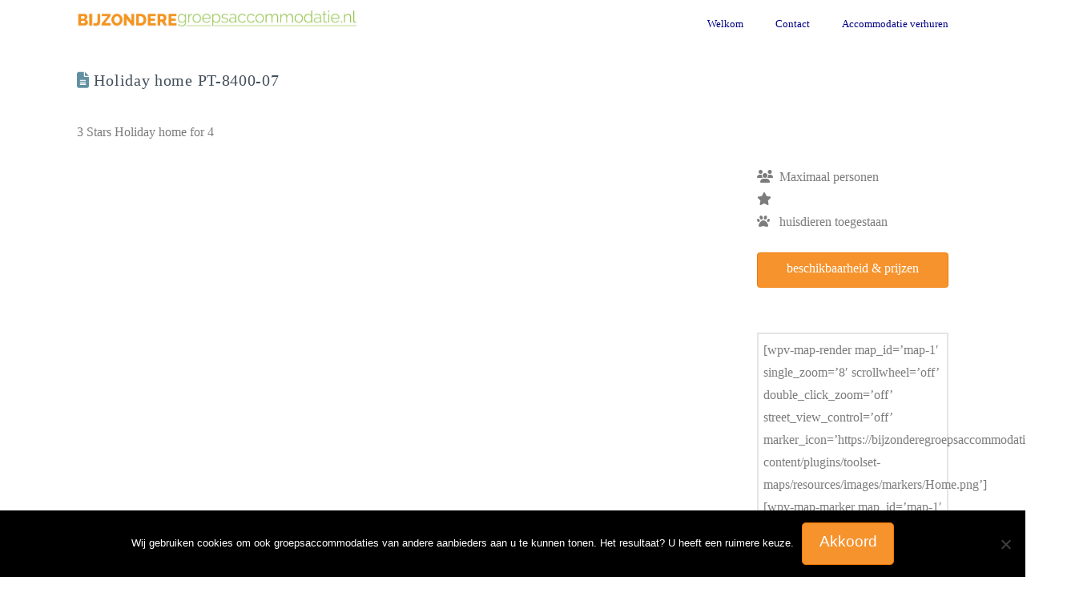

--- FILE ---
content_type: application/javascript
request_url: https://bijzonderegroepsaccommodatie.nl/wp-content/cache/min/1/wp-content/plugins/logo-showcase-ultimate/build/index.js?ver=1738405138
body_size: 3605
content:
(function(){"use strict";var __webpack_modules__=({"./src/blocks/lcg-ultimate-block.js":
/*!******************************************!*\
  !*** ./src/blocks/lcg-ultimate-block.js ***!
  \******************************************/
(function(__unused_webpack_module,__webpack_exports__,__webpack_require__){__webpack_require__.r(__webpack_exports__);var _wordpress_element__WEBPACK_IMPORTED_MODULE_0__=__webpack_require__(/*! @wordpress/element */"@wordpress/element");var _wordpress_element__WEBPACK_IMPORTED_MODULE_0___default=__webpack_require__.n(_wordpress_element__WEBPACK_IMPORTED_MODULE_0__);var _wordpress_blocks__WEBPACK_IMPORTED_MODULE_1__=__webpack_require__(/*! @wordpress/blocks */"@wordpress/blocks");var _wordpress_blocks__WEBPACK_IMPORTED_MODULE_1___default=__webpack_require__.n(_wordpress_blocks__WEBPACK_IMPORTED_MODULE_1__);var _wordpress_i18n__WEBPACK_IMPORTED_MODULE_2__=__webpack_require__(/*! @wordpress/i18n */"@wordpress/i18n");var _wordpress_i18n__WEBPACK_IMPORTED_MODULE_2___default=__webpack_require__.n(_wordpress_i18n__WEBPACK_IMPORTED_MODULE_2__);var _wordpress_server_side_render__WEBPACK_IMPORTED_MODULE_3__=__webpack_require__(/*! @wordpress/server-side-render */"@wordpress/server-side-render");var _wordpress_server_side_render__WEBPACK_IMPORTED_MODULE_3___default=__webpack_require__.n(_wordpress_server_side_render__WEBPACK_IMPORTED_MODULE_3__);var _wordpress_block_editor__WEBPACK_IMPORTED_MODULE_4__=__webpack_require__(/*! @wordpress/block-editor */"@wordpress/block-editor");var _wordpress_block_editor__WEBPACK_IMPORTED_MODULE_4___default=__webpack_require__.n(_wordpress_block_editor__WEBPACK_IMPORTED_MODULE_4__);var _wordpress_components__WEBPACK_IMPORTED_MODULE_5__=__webpack_require__(/*! @wordpress/components */"@wordpress/components");var _wordpress_components__WEBPACK_IMPORTED_MODULE_5___default=__webpack_require__.n(_wordpress_components__WEBPACK_IMPORTED_MODULE_5__);var _attributes_json__WEBPACK_IMPORTED_MODULE_6__=__webpack_require__(/*! ./attributes.json */"./src/blocks/attributes.json");function extra_js(){const convertImages=(query,callback)=>{const images=document.querySelectorAll(query);images.forEach(image=>{fetch(image.src).then(res=>res.text()).then(data=>{const parser=new DOMParser();const svg=parser.parseFromString(data,'image/svg+xml').querySelector('svg');if(image.id)svg.id=image.id;if(image.className)svg.classList=image.classList;image.parentNode.replaceChild(svg,image)}).then(callback).catch(error=>console.error(error))})};convertImages('img.wpwax-lsu-svg');let checkData=function(data,value){return typeof data==='undefined'?value:data};let lsuCarousel=document.querySelectorAll('.wpwax-lsu-carousel');let hasPagination;lsuCarousel.forEach(function(el,i){el.classList.add(`wpwax-lsu-carousel-${i}`);el.childNodes.forEach(el=>{if(el.className==="wpwax-lsu-carousel-pagination"){hasPagination=!0}});let navBtnPrev=document.querySelectorAll('.wpwax-lsu-carousel-nav__btn-prev');let navBtnNext=document.querySelectorAll('.wpwax-lsu-carousel-nav__btn-next');const paginationElement=document.querySelectorAll(".wpwax-lsu-carousel-pagination");navBtnPrev.forEach((el,i)=>{el.classList.add(`wpwax-lsu-carousel-nav__btn-prev-${i}`)});navBtnNext.forEach((el,i)=>{el.classList.add(`wpwax-lsu-carousel-nav__btn-next-${i}`)});hasPagination&&paginationElement.forEach(el=>el.classList.add(`wpwax-lsu-carousel-pagination-${i}`));let swiper=new Swiper(`.wpwax-lsu-carousel-${i}`,{slidesPerView:checkData(parseInt(el.dataset.lsuItems),4),spaceBetween:checkData(parseInt(el.dataset.lsuMargin),20),loop:checkData(JSON.parse(el.dataset.lsuLoop),!0),slidesPerGroup:checkData(parseInt(el.dataset.lsuPerslide),4),speed:checkData(parseInt(el.dataset.lsuSpeed),3000),autoplay:checkData(JSON.parse(el.dataset.lsuAutoplay),{}),navigation:{nextEl:`.wpwax-lsu-carousel-nav__btn-next-${i}`,prevEl:`.wpwax-lsu-carousel-nav__btn-prev-${i}`},pagination:{el:`.wpwax-lsu-carousel-pagination-${i}`,type:'bullets',clickable:!0},breakpoints:checkData(JSON.parse(el.dataset.lsuResponsive),{})})});let lsuStyle=document.createElement('style');document.head.append(lsuStyle);lsuStyle.innerHTML=`
		.wpwax-lsu-carousel-marquee .swiper-wrapper{
			animation: wpwaxLsuMarquee var(--lsu-marqueeSpeed) linear infinite running;
		}
		@keyframes wpwaxLsuMarquee {
			0% {
				transform: translate(0, 0);
			}
			100% {
				transform: translate(var(--lsu-marqueeItemsWidth), 0);
			}
		}
	`;let lsuMarqueeCarousel=document.querySelectorAll('.wpwax-lsu-carousel-marquee');lsuMarqueeCarousel.forEach(el=>{let lsuMarqueeCarouselItem=el.querySelectorAll('.wpwax-lsu-item:not(.swiper-slide-duplicate)');lsuMarqueeCarouselItem.forEach(childEl=>{let lsuMarqueeWrapperWidth=lsuMarqueeCarouselItem.length*(childEl.offsetWidth+checkData(parseInt(el.dataset.lsuMargin)));el.style.setProperty('--lsu-marqueeItemsWidth',`-${lsuMarqueeWrapperWidth}px`);el.style.setProperty('--lsu-marqueeSpeed',`${checkData(parseInt(el.dataset.lsuSpeed))}ms`)})});let tooltipTriggerList=[].slice.call(document.querySelectorAll('[data-bs-toggle="tooltip"]'));let tooltipList=tooltipTriggerList.map(function(tooltipTriggerEl){return new bootstrap.Tooltip(tooltipTriggerEl)});const tooltips=document.querySelectorAll('.wpwax-lsu-item-inner');tooltips.forEach(tooltip=>tooltip.addEventListener('mouseover',function(){let tooltipId=tooltip.getAttribute('aria-describedby');let tooltipStyle=tooltip.closest('.wpwax-lsu-ultimate').getAttribute('style');let tooltipDomElm=document.querySelector(`#${tooltipId}`);if(tooltipDomElm){let tooltipArrow=tooltipDomElm.querySelector(`#${tooltipId} .tooltip-arrow`).getAttribute('style');let tooltipBackColor=tooltipStyle.split(';')[2];tooltipDomElm.querySelector(`#${tooltipId} .tooltip-inner`).setAttribute('style',tooltipStyle);tooltipDomElm.querySelector(`#${tooltipId} .tooltip-arrow`).style=`${tooltipArrow}${tooltipBackColor};`}}))}(0,_wordpress_blocks__WEBPACK_IMPORTED_MODULE_1__.registerBlockType)('lcg/block',{apiVersion:2,title:(0,_wordpress_i18n__WEBPACK_IMPORTED_MODULE_2__.__)('Logo Showcase Ultimate','post-grid-carousel-ultimate'),category:'widgets',keywords:['logo','showcase','ultimate','carousel','grid'],icon:'slides',supports:{html:!1},transforms:{},attributes:_attributes_json__WEBPACK_IMPORTED_MODULE_6__,edit(_ref){let{attributes,setAttributes}=_ref;(0,_wordpress_element__WEBPACK_IMPORTED_MODULE_0__.useEffect)(()=>{setTimeout(()=>{extra_js()},4000)});let{layout,cg_title_show,cg_title,header_position,lcg_type,total_logos,c_theme,auto_play,repeat_product,stop_hover,marquee,c_desktop,c_desktop_small,c_tablet,c_mobile,slide_time,slide_speed,scrol_direction,navigation,nav_position,carousel_pagination,g_theme,g_columns,g_columns_tablet,g_columns_mobile,grid_pagination,pagination_type,image_crop,image_width,image_hight,target,image_hover,img_animation}=attributes;return(0,_wordpress_element__WEBPACK_IMPORTED_MODULE_0__.createElement)(_wordpress_element__WEBPACK_IMPORTED_MODULE_0__.Fragment,null,(0,_wordpress_element__WEBPACK_IMPORTED_MODULE_0__.createElement)("div",(0,_wordpress_block_editor__WEBPACK_IMPORTED_MODULE_4__.useBlockProps)(),(0,_wordpress_element__WEBPACK_IMPORTED_MODULE_0__.createElement)(_wordpress_block_editor__WEBPACK_IMPORTED_MODULE_4__.InspectorControls,null,(0,_wordpress_element__WEBPACK_IMPORTED_MODULE_0__.createElement)(_wordpress_components__WEBPACK_IMPORTED_MODULE_5__.PanelBody,{title:(0,_wordpress_i18n__WEBPACK_IMPORTED_MODULE_2__.__)('Layout','post-grid-carousel-ultimate'),initialOpen:!1},(0,_wordpress_element__WEBPACK_IMPORTED_MODULE_0__.createElement)(_wordpress_components__WEBPACK_IMPORTED_MODULE_5__.SelectControl,{label:(0,_wordpress_i18n__WEBPACK_IMPORTED_MODULE_2__.__)('Layout','post-grid-carousel-ultimate'),labelPosition:"side",value:layout,options:[{label:(0,_wordpress_i18n__WEBPACK_IMPORTED_MODULE_2__.__)('Carousel','post-grid-carousel-ultimate'),value:'carousel'},{label:(0,_wordpress_i18n__WEBPACK_IMPORTED_MODULE_2__.__)('Grid','post-grid-carousel-ultimate'),value:'grid'}],onChange:newState=>setAttributes({layout:newState})}),(0,_wordpress_element__WEBPACK_IMPORTED_MODULE_0__.createElement)(_wordpress_components__WEBPACK_IMPORTED_MODULE_5__.ToggleControl,{label:(0,_wordpress_i18n__WEBPACK_IMPORTED_MODULE_2__.__)('Display Header','directorist'),checked:cg_title_show,onChange:newState=>setAttributes({cg_title_show:newState})}),cg_title_show?(0,_wordpress_element__WEBPACK_IMPORTED_MODULE_0__.createElement)(_wordpress_components__WEBPACK_IMPORTED_MODULE_5__.TextControl,{label:(0,_wordpress_i18n__WEBPACK_IMPORTED_MODULE_2__.__)('Header Title','directorist'),type:"text",value:cg_title,onChange:newState=>setAttributes({cg_title:newState})}):'',cg_title_show?(0,_wordpress_element__WEBPACK_IMPORTED_MODULE_0__.createElement)(_wordpress_components__WEBPACK_IMPORTED_MODULE_5__.SelectControl,{label:(0,_wordpress_i18n__WEBPACK_IMPORTED_MODULE_2__.__)('Header position','post-grid-carousel-ultimate'),labelPosition:"side",value:header_position,options:[{label:(0,_wordpress_i18n__WEBPACK_IMPORTED_MODULE_2__.__)('Middle','post-grid-carousel-ultimate'),value:'middle'},{label:(0,_wordpress_i18n__WEBPACK_IMPORTED_MODULE_2__.__)('Left','post-grid-carousel-ultimate'),value:'left'},{label:(0,_wordpress_i18n__WEBPACK_IMPORTED_MODULE_2__.__)('Right','post-grid-carousel-ultimate'),value:'right'}],onChange:newState=>setAttributes({header_position:newState})}):''),(0,_wordpress_element__WEBPACK_IMPORTED_MODULE_0__.createElement)(_wordpress_components__WEBPACK_IMPORTED_MODULE_5__.PanelBody,{title:(0,_wordpress_i18n__WEBPACK_IMPORTED_MODULE_2__.__)('Query','post-grid-carousel-ultimate'),initialOpen:!1},(0,_wordpress_element__WEBPACK_IMPORTED_MODULE_0__.createElement)(_wordpress_components__WEBPACK_IMPORTED_MODULE_5__.SelectControl,{label:(0,_wordpress_i18n__WEBPACK_IMPORTED_MODULE_2__.__)('Display Post From','post-grid-carousel-ultimate'),labelPosition:"side",value:lcg_type,options:[{label:(0,_wordpress_i18n__WEBPACK_IMPORTED_MODULE_2__.__)('Latest','post-grid-carousel-ultimate'),value:'latest'},{label:(0,_wordpress_i18n__WEBPACK_IMPORTED_MODULE_2__.__)('Older','post-grid-carousel-ultimate'),value:'older'}],onChange:newState=>setAttributes({lcg_type:newState})}),(0,_wordpress_element__WEBPACK_IMPORTED_MODULE_0__.createElement)(_wordpress_components__WEBPACK_IMPORTED_MODULE_5__.TextControl,{label:(0,_wordpress_i18n__WEBPACK_IMPORTED_MODULE_2__.__)('Total Posts','directorist'),type:"text",value:total_logos,onChange:newState=>setAttributes({total_logos:newState})})),layout=='carousel'?(0,_wordpress_element__WEBPACK_IMPORTED_MODULE_0__.createElement)(_wordpress_components__WEBPACK_IMPORTED_MODULE_5__.PanelBody,{title:(0,_wordpress_i18n__WEBPACK_IMPORTED_MODULE_2__.__)('Carousel','post-grid-carousel-ultimate'),initialOpen:!1},(0,_wordpress_element__WEBPACK_IMPORTED_MODULE_0__.createElement)(_wordpress_components__WEBPACK_IMPORTED_MODULE_5__.SelectControl,{label:(0,_wordpress_i18n__WEBPACK_IMPORTED_MODULE_2__.__)('Select Theme','directorist'),labelPosition:"side",value:c_theme,options:[{label:(0,_wordpress_i18n__WEBPACK_IMPORTED_MODULE_2__.__)('Theme 1','post-grid-carousel-ultimate'),value:'carousel-theme-1'},{label:(0,_wordpress_i18n__WEBPACK_IMPORTED_MODULE_2__.__)('Theme 2','post-grid-carousel-ultimate'),value:'carousel-theme-2'},{label:(0,_wordpress_i18n__WEBPACK_IMPORTED_MODULE_2__.__)('Theme 3','post-grid-carousel-ultimate'),value:'carousel-theme-3'}],onChange:newState=>setAttributes({c_theme:newState})}),(0,_wordpress_element__WEBPACK_IMPORTED_MODULE_0__.createElement)(_wordpress_components__WEBPACK_IMPORTED_MODULE_5__.ToggleControl,{label:(0,_wordpress_i18n__WEBPACK_IMPORTED_MODULE_2__.__)('Auto Play','directorist'),checked:auto_play,onChange:newState=>setAttributes({auto_play:newState})}),(0,_wordpress_element__WEBPACK_IMPORTED_MODULE_0__.createElement)(_wordpress_components__WEBPACK_IMPORTED_MODULE_5__.ToggleControl,{label:(0,_wordpress_i18n__WEBPACK_IMPORTED_MODULE_2__.__)('Repeat Logo','directorist'),checked:repeat_product,onChange:newState=>setAttributes({repeat_product:newState})}),(0,_wordpress_element__WEBPACK_IMPORTED_MODULE_0__.createElement)(_wordpress_components__WEBPACK_IMPORTED_MODULE_5__.ToggleControl,{label:(0,_wordpress_i18n__WEBPACK_IMPORTED_MODULE_2__.__)('Pause on Hover','directorist'),checked:stop_hover,onChange:newState=>setAttributes({stop_hover:newState})}),(0,_wordpress_element__WEBPACK_IMPORTED_MODULE_0__.createElement)(_wordpress_components__WEBPACK_IMPORTED_MODULE_5__.TextControl,{label:(0,_wordpress_i18n__WEBPACK_IMPORTED_MODULE_2__.__)('Columns','directorist'),type:"text",value:c_desktop,onChange:newState=>setAttributes({c_desktop:newState})}),(0,_wordpress_element__WEBPACK_IMPORTED_MODULE_0__.createElement)(_wordpress_components__WEBPACK_IMPORTED_MODULE_5__.TextControl,{label:(0,_wordpress_i18n__WEBPACK_IMPORTED_MODULE_2__.__)('Laptop Columns','directorist'),type:"text",value:c_desktop_small,onChange:newState=>setAttributes({c_desktop_small:newState})}),(0,_wordpress_element__WEBPACK_IMPORTED_MODULE_0__.createElement)(_wordpress_components__WEBPACK_IMPORTED_MODULE_5__.TextControl,{label:(0,_wordpress_i18n__WEBPACK_IMPORTED_MODULE_2__.__)('Tablet Columns','directorist'),type:"text",value:c_tablet,onChange:newState=>setAttributes({c_tablet:newState})}),(0,_wordpress_element__WEBPACK_IMPORTED_MODULE_0__.createElement)(_wordpress_components__WEBPACK_IMPORTED_MODULE_5__.TextControl,{label:(0,_wordpress_i18n__WEBPACK_IMPORTED_MODULE_2__.__)('Mobile Columns','directorist'),type:"text",value:c_mobile,onChange:newState=>setAttributes({c_mobile:newState})}),(0,_wordpress_element__WEBPACK_IMPORTED_MODULE_0__.createElement)(_wordpress_components__WEBPACK_IMPORTED_MODULE_5__.TextControl,{label:(0,_wordpress_i18n__WEBPACK_IMPORTED_MODULE_2__.__)('Slide Speed','directorist'),type:"text",value:slide_speed,onChange:newState=>setAttributes({slide_speed:newState})}),(0,_wordpress_element__WEBPACK_IMPORTED_MODULE_0__.createElement)(_wordpress_components__WEBPACK_IMPORTED_MODULE_5__.TextControl,{label:(0,_wordpress_i18n__WEBPACK_IMPORTED_MODULE_2__.__)('Slide Timeout','directorist'),type:"text",value:slide_time,onChange:newState=>setAttributes({slide_time:newState})}),(0,_wordpress_element__WEBPACK_IMPORTED_MODULE_0__.createElement)(_wordpress_components__WEBPACK_IMPORTED_MODULE_5__.SelectControl,{label:(0,_wordpress_i18n__WEBPACK_IMPORTED_MODULE_2__.__)('Scroll Direction','post-grid-carousel-ultimate'),labelPosition:"side",value:scrol_direction,options:[{label:(0,_wordpress_i18n__WEBPACK_IMPORTED_MODULE_2__.__)('Right to Left','post-grid-carousel-ultimate'),value:'left'},{label:(0,_wordpress_i18n__WEBPACK_IMPORTED_MODULE_2__.__)('Left to Right','post-grid-carousel-ultimate'),value:'right'}],onChange:newState=>setAttributes({scrol_direction:newState})}),(0,_wordpress_element__WEBPACK_IMPORTED_MODULE_0__.createElement)(_wordpress_components__WEBPACK_IMPORTED_MODULE_5__.ToggleControl,{label:(0,_wordpress_i18n__WEBPACK_IMPORTED_MODULE_2__.__)('Navigation','directorist'),checked:navigation,onChange:newState=>setAttributes({navigation:newState})}),(0,_wordpress_element__WEBPACK_IMPORTED_MODULE_0__.createElement)(_wordpress_components__WEBPACK_IMPORTED_MODULE_5__.ToggleControl,{label:(0,_wordpress_i18n__WEBPACK_IMPORTED_MODULE_2__.__)('Pagination','directorist'),checked:carousel_pagination,onChange:newState=>setAttributes({carousel_pagination:newState})})):'',layout=='grid'?(0,_wordpress_element__WEBPACK_IMPORTED_MODULE_0__.createElement)(_wordpress_components__WEBPACK_IMPORTED_MODULE_5__.PanelBody,{title:(0,_wordpress_i18n__WEBPACK_IMPORTED_MODULE_2__.__)('Grid','post-grid-carousel-ultimate'),initialOpen:!1},(0,_wordpress_element__WEBPACK_IMPORTED_MODULE_0__.createElement)(_wordpress_components__WEBPACK_IMPORTED_MODULE_5__.SelectControl,{label:(0,_wordpress_i18n__WEBPACK_IMPORTED_MODULE_2__.__)('Select Theme','directorist'),labelPosition:"side",value:g_theme,options:[{label:(0,_wordpress_i18n__WEBPACK_IMPORTED_MODULE_2__.__)('Theme 1','post-grid-carousel-ultimate'),value:'grid-theme-1'},{label:(0,_wordpress_i18n__WEBPACK_IMPORTED_MODULE_2__.__)('Theme 2','post-grid-carousel-ultimate'),value:'grid-theme-2'},{label:(0,_wordpress_i18n__WEBPACK_IMPORTED_MODULE_2__.__)('Theme 3','post-grid-carousel-ultimate'),value:'grid-theme-3'}],onChange:newState=>setAttributes({g_theme:newState})}),(0,_wordpress_element__WEBPACK_IMPORTED_MODULE_0__.createElement)(_wordpress_components__WEBPACK_IMPORTED_MODULE_5__.TextControl,{label:(0,_wordpress_i18n__WEBPACK_IMPORTED_MODULE_2__.__)('Grid Columns','directorist'),type:"text",value:g_columns,onChange:newState=>setAttributes({g_columns:newState})}),(0,_wordpress_element__WEBPACK_IMPORTED_MODULE_0__.createElement)(_wordpress_components__WEBPACK_IMPORTED_MODULE_5__.TextControl,{label:(0,_wordpress_i18n__WEBPACK_IMPORTED_MODULE_2__.__)('Select Columns for Tablet','directorist'),type:"text",value:g_columns_tablet,onChange:newState=>setAttributes({g_columns_tablet:newState})}),(0,_wordpress_element__WEBPACK_IMPORTED_MODULE_0__.createElement)(_wordpress_components__WEBPACK_IMPORTED_MODULE_5__.TextControl,{label:(0,_wordpress_i18n__WEBPACK_IMPORTED_MODULE_2__.__)('Select Columns for Mobile','directorist'),type:"text",value:g_columns_mobile,onChange:newState=>setAttributes({g_columns_mobile:newState})})):'',(0,_wordpress_element__WEBPACK_IMPORTED_MODULE_0__.createElement)(_wordpress_components__WEBPACK_IMPORTED_MODULE_5__.PanelBody,{title:(0,_wordpress_i18n__WEBPACK_IMPORTED_MODULE_2__.__)('Image','post-grid-carousel-ultimate'),initialOpen:!1},(0,_wordpress_element__WEBPACK_IMPORTED_MODULE_0__.createElement)(_wordpress_components__WEBPACK_IMPORTED_MODULE_5__.ToggleControl,{label:(0,_wordpress_i18n__WEBPACK_IMPORTED_MODULE_2__.__)('Image Resize & Crop','directorist'),checked:image_crop,onChange:newState=>setAttributes({image_crop:newState})}),(0,_wordpress_element__WEBPACK_IMPORTED_MODULE_0__.createElement)(_wordpress_components__WEBPACK_IMPORTED_MODULE_5__.TextControl,{label:(0,_wordpress_i18n__WEBPACK_IMPORTED_MODULE_2__.__)('Cropping Width','directorist'),type:"text",value:image_width,onChange:newState=>setAttributes({image_width:newState})}),(0,_wordpress_element__WEBPACK_IMPORTED_MODULE_0__.createElement)(_wordpress_components__WEBPACK_IMPORTED_MODULE_5__.TextControl,{label:(0,_wordpress_i18n__WEBPACK_IMPORTED_MODULE_2__.__)('Cropping Height','directorist'),type:"text",value:image_hight,onChange:newState=>setAttributes({image_hight:newState})}),(0,_wordpress_element__WEBPACK_IMPORTED_MODULE_0__.createElement)(_wordpress_components__WEBPACK_IMPORTED_MODULE_5__.SelectControl,{label:(0,_wordpress_i18n__WEBPACK_IMPORTED_MODULE_2__.__)('Open Logo Link in','post-grid-carousel-ultimate'),labelPosition:"side",value:target,options:[{label:(0,_wordpress_i18n__WEBPACK_IMPORTED_MODULE_2__.__)('New Window or Tab','post-grid-carousel-ultimate'),value:'_blank'},{label:(0,_wordpress_i18n__WEBPACK_IMPORTED_MODULE_2__.__)('Same Window or Tab','post-grid-carousel-ultimate'),value:'_self'}],onChange:newState=>setAttributes({target:newState})}),(0,_wordpress_element__WEBPACK_IMPORTED_MODULE_0__.createElement)(_wordpress_components__WEBPACK_IMPORTED_MODULE_5__.ToggleControl,{label:(0,_wordpress_i18n__WEBPACK_IMPORTED_MODULE_2__.__)('Image Hover Effect','directorist'),checked:image_hover,onChange:newState=>setAttributes({image_hover:newState})}))),(0,_wordpress_element__WEBPACK_IMPORTED_MODULE_0__.createElement)((_wordpress_server_side_render__WEBPACK_IMPORTED_MODULE_3___default()),{block:"lcg/block",attributes:attributes})))},save(_ref2){let{attributes}=_ref2}})}),"@wordpress/block-editor":
/*!*************************************!*\
  !*** external ["wp","blockEditor"] ***!
  \*************************************/
(function(module){module.exports=window.wp.blockEditor}),"@wordpress/blocks":
/*!********************************!*\
  !*** external ["wp","blocks"] ***!
  \********************************/
(function(module){module.exports=window.wp.blocks}),"@wordpress/components":
/*!************************************!*\
  !*** external ["wp","components"] ***!
  \************************************/
(function(module){module.exports=window.wp.components}),"@wordpress/element":
/*!*********************************!*\
  !*** external ["wp","element"] ***!
  \*********************************/
(function(module){module.exports=window.wp.element}),"@wordpress/i18n":
/*!******************************!*\
  !*** external ["wp","i18n"] ***!
  \******************************/
(function(module){module.exports=window.wp.i18n}),"@wordpress/server-side-render":
/*!******************************************!*\
  !*** external ["wp","serverSideRender"] ***!
  \******************************************/
(function(module){module.exports=window.wp.serverSideRender}),"./src/blocks/attributes.json":
/*!************************************!*\
  !*** ./src/blocks/attributes.json ***!
  \************************************/
(function(module){module.exports=JSON.parse('{"layout":{"type":"string","default":"carousel"},"cg_title_show":{"type":"boolean","default":false},"cg_title":{"type":"string","default":""},"header_position":{"type":"string","default":"middle"},"lcg_type":{"type":"string","default":"latest"},"total_logos":{"type":"string","default":"12"},"c_theme":{"type":"string","default":"carousel-theme-1"},"auto_play":{"type":"boolean","default":true},"repeat_product":{"type":"boolean","default":true},"stop_hover":{"type":"boolean","default":false},"c_desktop":{"type":"string","default":"2"},"c_desktop_small":{"type":"string","default":"2"},"c_tablet":{"type":"string","default":"2"},"c_mobile":{"type":"string","default":"1"},"slide_speed":{"type":"string","default":"2000"},"slide_time":{"type":"string","default":"2000"},"scrol_direction":{"type":"string","default":"left"},"navigation":{"type":"boolean","default":true},"carousel_pagination":{"type":"boolean","default":false},"g_theme":{"type":"string","default":"grid-theme-1"},"g_columns":{"type":"string","default":"3"},"g_columns_tablet":{"type":"string","default":"2"},"g_columns_mobile":{"type":"string","default":"1"},"image_crop":{"type":"boolean","default":false},"image_width":{"type":"string","default":"185"},"image_hight":{"type":"string","default":"119"},"target":{"type":"string","default":"_blank"},"image_hover":{"type":"boolean","default":true}}')})});var __webpack_module_cache__={};function __webpack_require__(moduleId){var cachedModule=__webpack_module_cache__[moduleId];if(cachedModule!==undefined){return cachedModule.exports}var module=__webpack_module_cache__[moduleId]={exports:{}};__webpack_modules__[moduleId](module,module.exports,__webpack_require__);return module.exports}!function(){__webpack_require__.n=function(module){var getter=module&&module.__esModule?function(){return module['default']}:function(){return module};__webpack_require__.d(getter,{a:getter});return getter}}();!function(){__webpack_require__.d=function(exports,definition){for(var key in definition){if(__webpack_require__.o(definition,key)&&!__webpack_require__.o(exports,key)){Object.defineProperty(exports,key,{enumerable:!0,get:definition[key]})}}}}();!function(){__webpack_require__.o=function(obj,prop){return Object.prototype.hasOwnProperty.call(obj,prop)}}();!function(){__webpack_require__.r=function(exports){if(typeof Symbol!=='undefined'&&Symbol.toStringTag){Object.defineProperty(exports,Symbol.toStringTag,{value:'Module'})}Object.defineProperty(exports,'__esModule',{value:!0})}}();var __webpack_exports__={};!function(){
/*!**********************!*\
  !*** ./src/index.js ***!
  \**********************/
__webpack_require__.r(__webpack_exports__);var _blocks_lcg_ultimate_block_js__WEBPACK_IMPORTED_MODULE_0__=__webpack_require__(/*! ./blocks/lcg-ultimate-block.js */"./src/blocks/lcg-ultimate-block.js")}()})()